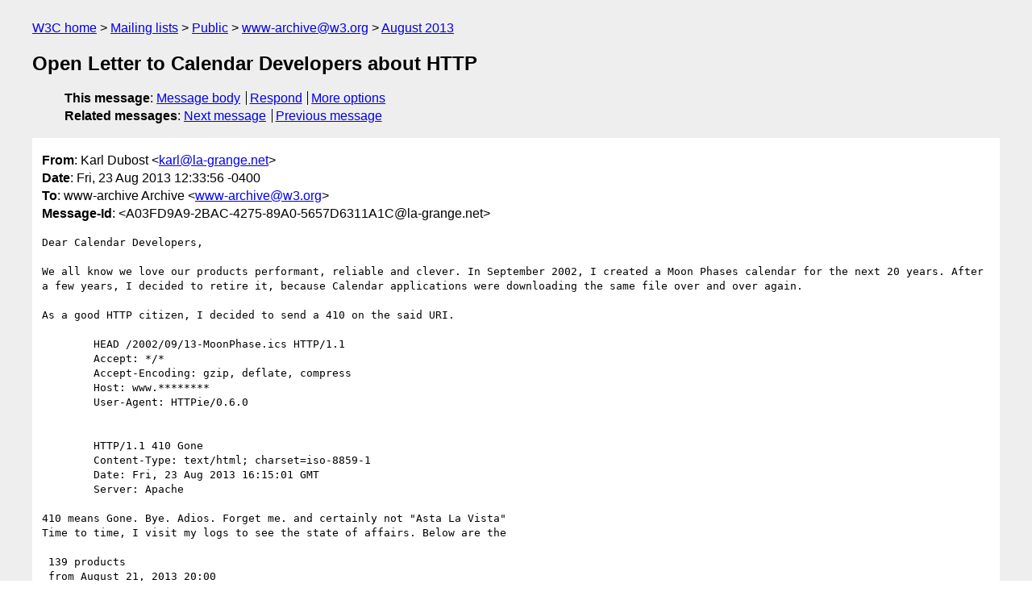

--- FILE ---
content_type: text/html
request_url: https://lists.w3.org/Archives/Public/www-archive/2013Aug/0021.html
body_size: 4027
content:
<!DOCTYPE html>
<html xmlns="http://www.w3.org/1999/xhtml" lang="en">
<head>
<meta charset="windows-1252" />
<meta name="viewport" content="width=device-width, initial-scale=1" />
<meta name="generator" content="hypermail 3.0.0, see https://github.com/hypermail-project/hypermail/" />
<title>Open Letter to Calendar Developers about HTTP from Karl Dubost on 2013-08-23 (www-archive@w3.org from August 2013)</title>
<meta name="Author" content="Karl Dubost (karl&#x40;&#0108;&#0097;&#0045;&#0103;&#0114;&#0097;&#0110;&#0103;&#0101;&#0046;&#0110;&#0101;&#0116;)" />
<meta name="Subject" content="Open Letter to Calendar Developers about HTTP" />
<meta name="Date" content="2013-08-23" />
<link rel="stylesheet" title="Normal view" href="/assets/styles/public.css" />
<link rel="help" href="/Help/" />
<link rel="start" href="../" title="www-archive@w3.org archives" />
<script defer="defer" src="/assets/js/archives.js"></script>
</head>
<body class="message">
<header class="head">
<nav class="breadcrumb" id="upper">
  <ul>
    <li><a href="https://www.w3.org/">W3C home</a></li>
    <li><a href="/">Mailing lists</a></li>
    <li><a href="../../">Public</a></li>
    <li><a href="../" rel="start">www-archive@w3.org</a></li>
    <li><a href="./" rel="contents">August 2013</a></li>
  </ul>
</nav>
<h1>Open Letter to Calendar Developers about HTTP</h1>
<!-- received="Fri Aug 23 16:33:59 2013" -->
<!-- isoreceived="20130823163359" -->
<!-- sent="Fri, 23 Aug 2013 12:33:56 -0400" -->
<!-- isosent="20130823163356" -->
<!-- name="Karl Dubost" -->
<!-- email="karl&#x40;&#0108;&#0097;&#0045;&#0103;&#0114;&#0097;&#0110;&#0103;&#0101;&#0046;&#0110;&#0101;&#0116;" -->
<!-- subject="Open Letter to Calendar Developers about HTTP" -->
<!-- id="A03FD9A9-2BAC-4275-89A0-5657D6311A1C@la-grange.net" -->
<!-- charset="windows-1252" -->
<!-- expires="-1" -->
<nav id="navbar">
<ul class="links hmenu_container">
<li>
<span class="heading">This message</span>: <ul class="hmenu"><li><a href="#start" id="options1">Message body</a></li>
<li><a href="mailto:www-archive&#x40;&#0119;&#0051;&#0046;&#0111;&#0114;&#0103;?Subject=Re%3A%20Open%20Letter%20to%20Calendar%20Developers%20about%20HTTP&amp;In-Reply-To=%3CA03FD9A9-2BAC-4275-89A0-5657D6311A1C%40la-grange.net%3E&amp;References=%3CA03FD9A9-2BAC-4275-89A0-5657D6311A1C%40la-grange.net%3E">Respond</a></li>
<li><a href="#options3">More options</a></li>
</ul></li>
<li>
<span class="heading">Related messages</span>: <ul class="hmenu">
<!-- unext="start" -->
<li><a href="0022.html">Next message</a></li>
<li><a href="0020.html">Previous message</a></li>
<!-- unextthread="start" -->
<!-- ureply="end" -->
</ul></li>
</ul>
</nav>
</header>
<!-- body="start" -->
<main class="mail">
<ul class="headers" aria-label="message headers">
<li><span class="from">
<span class="heading">From</span>: Karl Dubost &lt;<a href="mailto:karl&#x40;&#0108;&#0097;&#0045;&#0103;&#0114;&#0097;&#0110;&#0103;&#0101;&#0046;&#0110;&#0101;&#0116;?Subject=Re%3A%20Open%20Letter%20to%20Calendar%20Developers%20about%20HTTP&amp;In-Reply-To=%3CA03FD9A9-2BAC-4275-89A0-5657D6311A1C%40la-grange.net%3E&amp;References=%3CA03FD9A9-2BAC-4275-89A0-5657D6311A1C%40la-grange.net%3E">karl&#x40;&#0108;&#0097;&#0045;&#0103;&#0114;&#0097;&#0110;&#0103;&#0101;&#0046;&#0110;&#0101;&#0116;</a>&gt;
</span></li>
<li><span class="date"><span class="heading">Date</span>: Fri, 23 Aug 2013 12:33:56 -0400</span></li>
<li><span class="to"><span class="heading">To</span>: www-archive Archive &lt;<a href="mailto:www-archive&#x40;&#0119;&#0051;&#0046;&#0111;&#0114;&#0103;?Subject=Re%3A%20Open%20Letter%20to%20Calendar%20Developers%20about%20HTTP&amp;In-Reply-To=%3CA03FD9A9-2BAC-4275-89A0-5657D6311A1C%40la-grange.net%3E&amp;References=%3CA03FD9A9-2BAC-4275-89A0-5657D6311A1C%40la-grange.net%3E">www-archive&#x40;&#0119;&#0051;&#0046;&#0111;&#0114;&#0103;</a>&gt;
</span></li>
<li><span class="message-id"><span class="heading">Message-Id</span>: &lt;A03FD9A9-2BAC-4275-89A0-5657D6311A1C&#x40;&#0108;&#0097;&#0045;&#0103;&#0114;&#0097;&#0110;&#0103;&#0101;&#0046;&#0110;&#0101;&#0116;&gt;
</span></li>
</ul>
<section id="start" class="message-body-part">
<pre class="body">
Dear Calendar Developers,

We all know we love our products performant, reliable and clever. In September 2002, I created a Moon Phases calendar for the next 20 years. After a few years, I decided to retire it, because Calendar applications were downloading the same file over and over again.

As a good HTTP citizen, I decided to send a 410 on the said URI. 

	HEAD /2002/09/13-MoonPhase.ics HTTP/1.1
	Accept: */*
	Accept-Encoding: gzip, deflate, compress
	Host: www.********
	User-Agent: HTTPie/0.6.0


	HTTP/1.1 410 Gone
	Content-Type: text/html; charset=iso-8859-1
	Date: Fri, 23 Aug 2013 16:15:01 GMT
	Server: Apache

410 means Gone. Bye. Adios. Forget me. and certainly not &quot;Asta La Vista&quot;
Time to time, I visit my logs to see the state of affairs. Below are the 

 139 products 
 from August 21, 2013 20:00
 to   August 23, 2013 12:20

aka less than two days who are repeatedly asking for a non existent resource. 
of and if you want to not about the most persistent customer… 
someone in Michigan requested  
854,863 times from August 25, 2011 to March 20, 2013. 
The person started with 
  DataAccess/1.0 (8H7)
and finished with
  iOS/6.1.2 (10B146) dataaccessd/1.0

In short, please… fix your stuff. When you receive a 410, send a notification to the customer that the calendar doesn't exist anymore and drop the request. FOR EVER.

Best Regards.
Love and everything, apart of that you are doing an amazing job.


48783 &quot;iOS/6.1.3 (10B329) dataaccessd/1.0&quot;
18877 &quot;iOS/6.1.4 (10B350) dataaccessd/1.0&quot;
5780 &quot;Mac OS X/10.8.4 (12E55) CalendarAgent/57&quot;
2195 &quot;-&quot;
1668 &quot;iOS/7.0 (11A4449d) dataaccessd/1.0&quot;
1119 &quot;Mac_OS_X/10.9 (13A558) CalendarAgent/172&quot;
 871 &quot;iOS/6.1.2 (10B146) dataaccessd/1.0&quot;
 683 &quot;BusyCal/2.500 CFNetwork/596.4.3 Darwin/12.4.0 (x86_64) (MacBookPro10%2C1)&quot;
 606 &quot;BusyCal/2.070 CFNetwork/596.4.3 Darwin/12.4.0 (x86_64) (Macmini6%2C1)&quot;
 590 &quot;BusyCal/2.500 CFNetwork/596.4.3 Darwin/12.4.0 (x86_64) (MacPro4%2C1)&quot;
 550 &quot;DataAccess/1.0 (7E18)&quot;
 442 &quot;iOS/6.0.1 (10A523) dataaccessd/1.0&quot;
 402 &quot;BusyCal/1.640 CFNetwork/520.5.1 Darwin/11.4.2 (x86_64) (iMac11%2C1)&quot;
 385 &quot;CalendarStore/5.0.3 (1204.2); iCal/5.0.3 (1605.4); Mac OS X/10.7.5 (11G63)&quot;
 332 &quot;BusyCal/2.070 CFNetwork/596.4.3 Darwin/12.4.0 (x86_64) (MacBookPro5%2C1)&quot;
 326 &quot;iOS/5.1.1 (9B206) dataaccessd/1.0&quot;
 302 &quot;BusyCal/1.640 CFNetwork/596.4.3 Darwin/12.4.0 (x86_64) (iMac13%2C2)&quot;
 302 &quot;BusyCal/1.640 CFNetwork/520.5.1 Darwin/11.4.2 (x86_64) (MacPro5%2C1)&quot;
 301 &quot;BusyCal/1.640 CFNetwork/520.5.1 Darwin/11.4.2 (x86_64) (iMac9%2C1)&quot;
 235 &quot;BusyCal1.307 CFNetwork/438.16 Darwin/9.8.0 (i386) (iMac7%2C1)&quot;
 225 &quot;Mac OS X/10.8.3 (12D78) CalendarAgent/55&quot;
 225 &quot;BusyCal/2.500 CFNetwork/596.4.3 Darwin/12.4.0 (x86_64) (MacBookAir3%2C2)&quot;
 209 &quot;BusyCal/1.640 CFNetwork/520.5.1 Darwin/11.4.2 (x86_64) (iMac7%2C1)&quot;
 207 &quot;DataAccess/1.0 (8C148)&quot;
 184 &quot;BusyCal/1.640 CFNetwork/596.4.3 Darwin/12.4.0 (x86_64) (MacBookPro9%2C1)&quot;
 168 &quot;BusyCal/2.500 CFNetwork/596.4.3 Darwin/12.4.0 (x86_64) (MacBookPro6%2C2)&quot;
 167 &quot;iOS/7.0 (11A4449a) dataaccessd/1.0&quot;
 167 &quot;iOS/6.0 (10A403) dataaccessd/1.0&quot;
 156 &quot;DAVKit/2.0 (10.4.11; wrbt) iCal 2.0.5&quot;
 147 &quot;iOS/6.1 (10B142) dataaccessd/1.0&quot;
 134 &quot;iOS/7.0 (11A445) dataaccessd/1.0&quot;
 121 &quot;ASIHTTP 1.0 rv:1 (Macintosh; Mac OS X 10.8.4; nb_NO@currency=USD)&quot;
 115 &quot;BusyCal/2.500 CFNetwork/596.4.3 Darwin/12.4.0 (x86_64) (MacBookPro8%2C2)&quot;
 114 &quot;Mozilla/5.0 (Windows NT 6.1; WOW64; rv:17.0) Gecko/20130801 Thunderbird/17.0.8 Lightning/1.9.1&quot;
 114 &quot;Mozilla/5.0 (Windows NT 5.1; rv:17.0) Gecko/20130801 Thunderbird/17.0.8 Lightning/1.9.1&quot;
 110 &quot;iOS/6.1 (10B143) dataaccessd/1.0&quot;
 108 &quot;BusyCal/2.500 CFNetwork/596.4.3 Darwin/12.4.0 (x86_64) (iMac12%2C2)&quot;
 106 &quot;iOS/6.1 (10B144) dataaccessd/1.0&quot;
  92 &quot;iOS/6.0.2 (10A551) dataaccessd/1.0&quot;
  88 &quot;BusyCal/2.070 CFNetwork/596.4.3 Darwin/12.4.0 (x86_64) (MacPro5%2C1)&quot;
  88 &quot;BusyCal/1.640 CFNetwork/454.12.4 Darwin/10.8.0 (i386) (iMac8%2C1)&quot;
  84 &quot;BusyCal/2.500 CFNetwork/596.4.3 Darwin/12.4.0 (x86_64) (MacPro3%2C1)&quot;
  82 &quot;iOS/7.0 (11A450) dataaccessd/1.0&quot;
  81 &quot;Mozilla/5.0 (X11; Linux x86_64; rv:17.0) Gecko/20130625 Thunderbird/17.0.7 Lightning/1.9.1&quot;
  81 &quot;Mozilla/5.0 (Windows NT 6.0; rv:17.0) Gecko/20130801 Thunderbird/17.0.8 Lightning/1.9.1&quot;
  80 &quot;Mozilla/5.0 Mnenhy/0.7.6.666 Lightning/1.2b1&quot;
  80 &quot;Mozilla/5.0 (X11; Linux x86_64; rv:17.0) Gecko/20130809 Thunderbird/17.0.7 Lightning/1.9b1&quot;
  78 &quot;DataAccess/1.0 (7C145)&quot;
  71 &quot;BusyCal/2.070 CFNetwork/596.4.3 Darwin/12.4.0 (x86_64) (MacBookPro10%2C1)&quot;
  68 &quot;CalendarStore/5.0.3 (1204.2); iCal/5.0.3 (1605.4); Mac OS X/10.7.5 (11G63b)&quot;
  66 &quot;Mac OS X/10.8.2 (12C60) CalendarAgent/55&quot;
  59 &quot;iCal/1395.7 CFNetwork/454.12.4 Darwin/10.8.0 (i386) (MacBook5%2C2)&quot;
  57 &quot;iOS/6.1 (10B141) dataaccessd/1.0&quot;
  54 &quot;BusyCal/2.500 CFNetwork/596.4.3 Darwin/12.4.0 (x86_64) (MacBookPro7%2C1)&quot;
  52 &quot;BusyCal/2.070 CFNetwork/596.4.3 Darwin/12.4.0 (x86_64) (iMac12%2C2)&quot;
  47 &quot;iOS/6.1.1 (10B145) dataaccessd/1.0&quot;
  44 &quot;iOS/5.0.1 (9A405) dataaccessd/1.0&quot;
  43 &quot;Mac OS X/10.8.4 (12E3067) CalendarAgent/57&quot;
  43 &quot;DataAccess/1.0 (8J2)&quot;
  41 &quot;Mac OS X/10.8.2 (12C2037) CalendarAgent/55&quot;
  38 &quot;Mozilla/5.0 (X11; Linux i686; rv:17.0) Gecko/20130416 Thunderbird/17.0.5 Lightning/1.9b1&quot;
  35 &quot;Mac_OS_X/10.9 (13A538g) CalendarAgent/168&quot;
  32 &quot;Mozilla/5.0 (Macintosh; Intel Mac OS X 10.6; rv:12.0) Gecko/20120428 Thunderbird/12.0.1 Lightning/1.4&quot;
  30 &quot;Mac OS X/10.8.2 (12C54) CalendarAgent/55&quot;
  29 &quot;iOS/7.0 (11A4414e) dataaccessd/1.0&quot;
  29 &quot;iOS/6.0.1 (10A525) dataaccessd/1.0&quot;
  28 &quot;BusyCal/2.500 CFNetwork/596.4.3 Darwin/12.4.0 (x86_64) (Macmini6%2C2)&quot;
  27 &quot;Mac_OS_X/10.9 (13A550) CalendarAgent/169&quot;
  27 &quot;BusyCal/1.640 CFNetwork/454.12.4 Darwin/10.8.0 (i386) (MacBookPro5%2C3)&quot;
  26 &quot;iCal/1395.7 CFNetwork/454.12.4 Darwin/10.8.0 (i386) (MacBookPro5%2C5)&quot;
  25 &quot;BusyCal1.640 CFNetwork/438.16 Darwin/9.8.0 (Power%20Macintosh) (PowerMac8%2C1)&quot;
  25 &quot;BusyCal/2.070 CFNetwork/596.4.3 Darwin/12.4.0 (x86_64) (MacBookAir4%2C2)&quot;
  23 &quot;iCal/1395.7 CFNetwork/454.12.4 Darwin/10.8.0 (i386) (MacPro1%2C1)&quot;
  23 &quot;Mozilla/5.0 (X11; Linux x86_64; rv:17.0) Gecko/20130801 Thunderbird/17.0.8 Lightning/1.9.1&quot;
  22 &quot;BusyCal/2.500 CFNetwork/596.4.3 Darwin/12.4.0 (x86_64) (MacBookPro5%2C1)&quot;
  20 &quot;Mac_OS_X/10.9 (13A524d) CalendarAgent/165&quot;
  19 &quot;Mac OS X/10.8.1 (12B2100) CalendarAgent/47&quot;
  18 &quot;Mac OS X/10.8.2 (12C3103) CalendarAgent/55&quot;
  17 &quot;BusyCal/1.640 CFNetwork/520.5.1 Darwin/11.4.2 (x86_64) (MacBookPro8%2C2)&quot;
  16 &quot;Mozilla/5.0 (X11; Linux x86_64; rv:17.0) Gecko/20130806 Thunderbird/17.0.8 Lightning/1.9.1&quot;
  16 &quot;Mac OS X/10.8.5 (12F33) CalendarAgent/57&quot;
  16 &quot;Evolution/3.6.4&quot;
  14 &quot;BusyCal/2.500 CFNetwork/596.4.3 Darwin/12.4.0 (x86_64) (MacBookPro8%2C3)&quot;
  11 &quot;DAVKit/3.0.6 (661); CalendarStore/3.0.8 (860); iCal/3.0.8 (1287); Mac OS X/10.5.8 (9L31a)&quot;
  10 &quot;iCal/1395.7 CFNetwork/454.12.4 Darwin/10.8.0 (x86_64) (MacPro3%2C1)&quot;
  10 &quot;Mac_OS_X/10.9 (13A536a) CalendarAgent/167&quot;
  10 &quot;Fantastical/234 CFNetwork/596.4.3 Darwin/12.4.0 (x86_64) (Macmini5%2C1)&quot;
   9 &quot;iOS/6.1.2 (10B147) dataaccessd/1.0&quot;
   9 &quot;BusyCal/2.070 CFNetwork/596.4.3 Darwin/12.4.0 (x86_64) (MacBookPro8%2C1)&quot;
   7 &quot;iOS/6.0 (10A405) dataaccessd/1.0&quot;
   7 &quot;iCal/1395.7 CFNetwork/454.12.4 Darwin/10.8.0 (i386) (MacBookPro6%2C2)&quot;
   7 &quot;BusyCal/2.500 CFNetwork/596.4.3 Darwin/12.4.0 (x86_64) (iMac11%2C3)&quot;
   7 &quot;BusyCal/1.640 CFNetwork/454.12.4 Darwin/10.8.0 (i386) (MacBookPro2%2C2)&quot;
   6 &quot;iOS/6.0.2 (10A8500) dataaccessd/1.0&quot;
   6 &quot;iCal/1395.7 CFNetwork/454.12.4 Darwin/10.8.0 (i386) (iMac10%2C1)&quot;
   6 &quot;Fantastical/234 CFNetwork/520.5.1 Darwin/11.4.2 (i386) (iMac6%2C1)&quot;
   5 &quot;AirSet/2.0 (<a href="http://www.airset.com">http://www.airset.com</a>)&quot;
   4 &quot;iCal/1395.7 CFNetwork/454.12.4 Darwin/10.8.0 (i386) (iMac7%2C1)&quot;
   4 &quot;iCal/1395.7 CFNetwork/454.12.4 Darwin/10.8.0 (i386) (MacBookPro2%2C2)&quot;
   4 &quot;iCal/1395.7 CFNetwork/454.12.4 Darwin/10.8.0 (i386) (MacBook4%2C1)&quot;
   4 &quot;Mozilla/4.0 (compatible; MSIE 7.0; Windows NT 6.1; WOW64; Trident/4.0; SLCC2; .NET CLR 2.0.50727; .NET CLR 3.5.30729; .NET CLR 3.0.30729; .NET4.0C; .NET4.0E; MS-RTC LM 8)&quot;
   4 &quot;Mozilla/4.0 (compatible; MSIE 7.0; Windows NT 5.1; Trident/4.0; .NET CLR 2.0.50727; .NET CLR 3.0.4506.2152; .NET CLR 3.5.30729; .NET4.0C)&quot;
   4 &quot;Fantastical/236 CFNetwork/596.4.3 Darwin/12.4.0 (x86_64) (MacBookPro10%2C1)&quot;
   4 &quot;Fantastical/234 CFNetwork/596.4.3 Darwin/12.4.0 (x86_64) (MacBookPro5%2C1)&quot;
   4 &quot;Fantastical/221 CFNetwork/596.4.3 Darwin/12.4.0 (x86_64) (MacPro3%2C1)&quot;
   4 &quot;BusyCal/2.500 CFNetwork/596.4.3 Darwin/12.4.0 (x86_64) (MacPro5%2C1)&quot;
   3 &quot;iCal/1395.7 CFNetwork/454.12.4 Darwin/10.8.0 (i386) (iMac8%2C1)&quot;
   3 &quot;iCal/1395.7 CFNetwork/454.12.4 Darwin/10.8.0 (i386) (iMac11%2C2)&quot;
   3 &quot;iCal/1395.7 CFNetwork/454.12.4 Darwin/10.8.0 (i386) (MacPro3%2C1)&quot;
   3 &quot;iCal/1395.7 CFNetwork/454.12.4 Darwin/10.8.0 (i386) (MacBookPro7%2C1)&quot;
   3 &quot;iCal/1395.7 CFNetwork/454.12.4 Darwin/10.8.0 (i386) (MacBookAir3%2C2)&quot;
   3 &quot;Mac OS X/10.8.4 (12E55) Calendar/1648&quot;
   3 &quot;Fantastical/236 CFNetwork/596.4.3 Darwin/12.4.0 (x86_64) (iMac11%2C1)&quot;
   3 &quot;Fantastical/236 CFNetwork/596.4.3 Darwin/12.4.0 (x86_64) (iMac10%2C1)&quot;
   3 &quot;Fantastical/236 CFNetwork/520.5.1 Darwin/11.4.2 (x86_64) (MacBookPro10%2C1)&quot;
   3 &quot;Fantastical/234 CFNetwork/596.4.3 Darwin/12.4.0 (x86_64) (iMac12%2C2)&quot;
   3 &quot;DAVKit/3.0.6 (661); CalendarStore/3.0.8 (860); iCal/3.0.8 (1287); Mac OS X/10.5.8 (9L30)&quot;
   2 &quot;iOS/6.0.1 (10A8426) dataaccessd/1.0&quot;
   2 &quot;iOS/5.1.1 (9B208) dataaccessd/1.0&quot;
   2 &quot;iOS/5.0.1 (9A406) dataaccessd/1.0&quot;
   2 &quot;iCal/1395.7 CFNetwork/454.12.4 Darwin/10.8.0 (x86_64) (iMac10%2C1)&quot;
   2 &quot;iCal/1395.7 CFNetwork/454.12.4 Darwin/10.8.0 (i386) (MacBookPro5%2C4)&quot;
   2 &quot;iCal/1395.7 CFNetwork/454.12.4 Darwin/10.8.0 (i386) (MacBookPro5%2C3)&quot;
   2 &quot;iCal/1395.7 CFNetwork/454.12.4 Darwin/10.8.0 (i386) (MacBookPro5%2C1)&quot;
   2 &quot;iCal/1395.7 CFNetwork/454.12.4 Darwin/10.8.0 (i386) (MacBookPro4%2C1)&quot;
   2 &quot;iCal/1395.7 CFNetwork/454.12.4 Darwin/10.8.0 (i386) (MacBookPro3%2C1)&quot;
   2 &quot;iCal/1395.7 CFNetwork/454.12.4 Darwin/10.8.0 (i386) (MacBookPro2%2C1)&quot;
   2 &quot;iCal/1395.7 CFNetwork/454.12.4 Darwin/10.8.0 (i386) (MacBook6%2C1)&quot;
   2 &quot;iCal/1395.7 CFNetwork/454.12.4 Darwin/10.8.0 (i386) (MacBook2%2C1)&quot;
   2 &quot;Mozilla/5.0 (Windows NT 6.2; WOW64; rv:17.0) Gecko/20130801 Thunderbird/17.0.8 Lightning/1.9.1&quot;
   2 &quot;Mozilla/4.0 (compatible; MSIE 7.0; Windows NT 6.1; WOW64; Trident/4.0; SLCC2; .NET CLR 2.0.50727; .NET CLR 3.5.30729; .NET CLR 3.0.30729; .NET4.0C; InfoPath.2)&quot;
   2 &quot;Mac OS X/10.8.5 (12F35) CalendarAgent/57&quot;
   2 &quot;Java/1.6.0_02&quot;
   2 &quot;Fantastical/236 CFNetwork/596.4.3 Darwin/12.4.0 (x86_64) (MacBookPro10%2C2)&quot;
   2 &quot;Fantastical/236 CFNetwork/596.4.3 Darwin/12.4.0 (x86_64) (MacBookAir3%2C2)&quot;
   2 &quot;Fantastical/234 CFNetwork/673.0.2 Darwin/13.0.0 (x86_64) (iMac11%2C3)&quot;
   2 &quot;Fantastical/234 CFNetwork/596.4.3 Darwin/12.4.0 (x86_64) (iMac13%2C1)&quot;
   2 &quot;Fantastical/234 CFNetwork/520.5.1 Darwin/11.4.2 (x86_64) (iMac12%2C1)&quot;
   2 &quot;CalendarStore/5.0.1 (1139.14); iCal/5.0.1 (1547.4); Mac OS X/10.7.2 (11C74)&quot;

-- 
Karl Dubost
<a href="http://www.la-grange.net/karl/">http://www.la-grange.net/karl/</a>
</pre>
</section>
<p class="received"><span class="heading">Received on</span> Friday, 23 August 2013 16:33:59 UTC</p>
</main>
<!-- body="end" -->
<footer class="foot">
<nav id="navbarfoot">
<ul class="links hmenu_container">
<li><span class="heading">This message</span>: <span class="message_body"><a href="#start">Message body</a></span></li>
<!-- lnext="start" -->
<li><span class="heading">Next message</span>: <a href="0022.html">Ivan Herman: "Fwd: RDFa 1.1 - some editorial comments"</a></li>
<li><span class="heading">Previous message</span>: <a href="0020.html">Tim Berners-Lee: "Showing stored passwords  Re: Tweet about Passwords"</a></li>
<!-- lnextthread="start" -->
<!-- lreply="end" -->
</ul>
<ul class="links hmenu_container">
<li id="options3"><span class="heading">Mail actions</span>: <ul class="hmenu"><li><a href="mailto:www-archive&#x40;&#0119;&#0051;&#0046;&#0111;&#0114;&#0103;?Subject=Re%3A%20Open%20Letter%20to%20Calendar%20Developers%20about%20HTTP&amp;In-Reply-To=%3CA03FD9A9-2BAC-4275-89A0-5657D6311A1C%40la-grange.net%3E&amp;References=%3CA03FD9A9-2BAC-4275-89A0-5657D6311A1C%40la-grange.net%3E">respond to this message</a></li>
<li><a href="mailto:www-archive&#x40;&#0119;&#0051;&#0046;&#0111;&#0114;&#0103;">mail a new topic</a></li></ul></li>
<li><span class="heading">Contemporary messages sorted</span>: <ul class="hmenu"><li><a href="index.html#msg21">by date</a></li>
<li><a href="thread.html#msg21">by thread</a></li>
<li><a href="subject.html#msg21">by subject</a></li>
<li><a href="author.html#msg21">by author</a></li>
</ul></li>
<li><span class="heading">Help</span>: <ul class="hmenu">
    <li><a href="/Help/" rel="help">how to use the archives</a></li>
    <li><a href="https://www.w3.org/Search/Mail/Public/search?type-index=www-archive&amp;index-type=t">search the archives</a></li>
</ul>
</li>
</ul>
</nav>
<!-- trailer="footer" -->
<p class="colophon">
This archive was generated by <a href="https://github.com/hypermail-project/hypermail/">hypermail 3.0.0</a>: Thursday, 13 July 2023 18:30:16 UTC
</p>
</footer>
</body>
</html>
